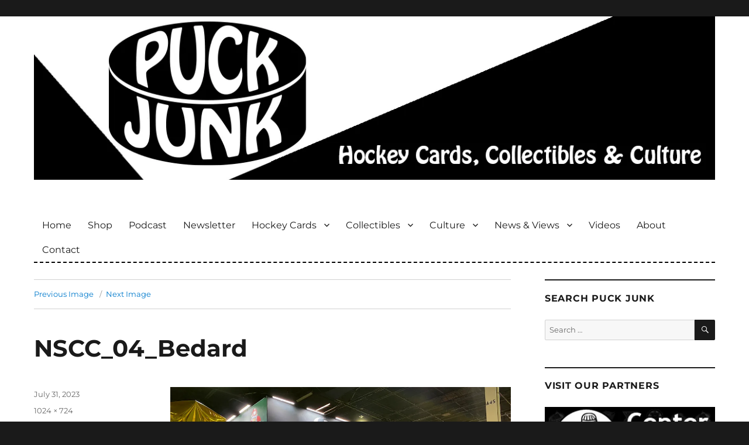

--- FILE ---
content_type: text/html; charset=UTF-8
request_url: https://puckjunk.com/2023/07/31/clementes-corner-5-things-we-learned-from-this-years-national-sports-collectors-convention/nscc_04_bedard/
body_size: 13136
content:
<!DOCTYPE html>
<html lang="en-US" class="no-js">
<head>

	<!-- code for various favorites icons -->
	<link rel="apple-touch-icon" sizes="180x180" href="/apple-touch-icon.png">
	<link rel="icon" type="image/png" sizes="32x32" href="/favicon-32x32.png">
	<link rel="icon" type="image/png" sizes="16x16" href="/favicon-16x16.png">
	<link rel="manifest" href="/site.webmanifest">
	<link rel="mask-icon" href="/safari-pinned-tab.svg" color="#5bbad5">
	<meta name="msapplication-TileColor" content="#006599">
	<meta name="theme-color" content="#ffffff">
	<!-- end of code for various favorites icons -->

	<meta charset="UTF-8">
	<meta name="viewport" content="width=device-width, initial-scale=1">
	
	<!-- Google Site Verification -->
	<meta name="google-site-verification" content="Y_SipoSn7BQI_UZAw6bz-HtebyluRJwJsXtH5sQZMAY" />
	
	<link rel="profile" href="https://gmpg.org/xfn/11">
		<script>(function(html){html.className = html.className.replace(/\bno-js\b/,'js')})(document.documentElement);</script>
<meta name='robots' content='index, follow, max-image-preview:large, max-snippet:-1, max-video-preview:-1' />

	<!-- This site is optimized with the Yoast SEO plugin v26.6 - https://yoast.com/wordpress/plugins/seo/ -->
	<title>NSCC_04_Bedard - Puck Junk</title>
	<link rel="canonical" href="https://puckjunk.com/2023/07/31/clementes-corner-5-things-we-learned-from-this-years-national-sports-collectors-convention/nscc_04_bedard/" />
	<meta property="og:locale" content="en_US" />
	<meta property="og:type" content="article" />
	<meta property="og:title" content="NSCC_04_Bedard - Puck Junk" />
	<meta property="og:url" content="https://puckjunk.com/2023/07/31/clementes-corner-5-things-we-learned-from-this-years-national-sports-collectors-convention/nscc_04_bedard/" />
	<meta property="og:site_name" content="Puck Junk" />
	<meta property="article:publisher" content="https://www.facebook.com/puckjunk" />
	<meta property="og:image" content="https://puckjunk.com/2023/07/31/clementes-corner-5-things-we-learned-from-this-years-national-sports-collectors-convention/nscc_04_bedard" />
	<meta property="og:image:width" content="1024" />
	<meta property="og:image:height" content="724" />
	<meta property="og:image:type" content="image/jpeg" />
	<meta name="twitter:card" content="summary_large_image" />
	<meta name="twitter:site" content="@puckjunk" />
	<script type="application/ld+json" class="yoast-schema-graph">{"@context":"https://schema.org","@graph":[{"@type":"WebPage","@id":"https://puckjunk.com/2023/07/31/clementes-corner-5-things-we-learned-from-this-years-national-sports-collectors-convention/nscc_04_bedard/","url":"https://puckjunk.com/2023/07/31/clementes-corner-5-things-we-learned-from-this-years-national-sports-collectors-convention/nscc_04_bedard/","name":"NSCC_04_Bedard - Puck Junk","isPartOf":{"@id":"https://puckjunk.com/#website"},"primaryImageOfPage":{"@id":"https://puckjunk.com/2023/07/31/clementes-corner-5-things-we-learned-from-this-years-national-sports-collectors-convention/nscc_04_bedard/#primaryimage"},"image":{"@id":"https://puckjunk.com/2023/07/31/clementes-corner-5-things-we-learned-from-this-years-national-sports-collectors-convention/nscc_04_bedard/#primaryimage"},"thumbnailUrl":"https://i0.wp.com/puckjunk.com/wp-content/uploads/2023/07/NSCC_04_Bedard.jpg?fit=1024%2C724&ssl=1","datePublished":"2023-07-31T16:23:25+00:00","breadcrumb":{"@id":"https://puckjunk.com/2023/07/31/clementes-corner-5-things-we-learned-from-this-years-national-sports-collectors-convention/nscc_04_bedard/#breadcrumb"},"inLanguage":"en-US","potentialAction":[{"@type":"ReadAction","target":["https://puckjunk.com/2023/07/31/clementes-corner-5-things-we-learned-from-this-years-national-sports-collectors-convention/nscc_04_bedard/"]}]},{"@type":"ImageObject","inLanguage":"en-US","@id":"https://puckjunk.com/2023/07/31/clementes-corner-5-things-we-learned-from-this-years-national-sports-collectors-convention/nscc_04_bedard/#primaryimage","url":"https://i0.wp.com/puckjunk.com/wp-content/uploads/2023/07/NSCC_04_Bedard.jpg?fit=1024%2C724&ssl=1","contentUrl":"https://i0.wp.com/puckjunk.com/wp-content/uploads/2023/07/NSCC_04_Bedard.jpg?fit=1024%2C724&ssl=1"},{"@type":"BreadcrumbList","@id":"https://puckjunk.com/2023/07/31/clementes-corner-5-things-we-learned-from-this-years-national-sports-collectors-convention/nscc_04_bedard/#breadcrumb","itemListElement":[{"@type":"ListItem","position":1,"name":"Home","item":"https://puckjunk.com/"},{"@type":"ListItem","position":2,"name":"Clemente’s Corner: 5 Things We Learned from This Year’s National Sports Collectors Convention","item":"https://puckjunk.com/2023/07/31/clementes-corner-5-things-we-learned-from-this-years-national-sports-collectors-convention/"},{"@type":"ListItem","position":3,"name":"NSCC_04_Bedard"}]},{"@type":"WebSite","@id":"https://puckjunk.com/#website","url":"https://puckjunk.com/","name":"Puck Junk","description":"Hockey cards, collectibles and culture","potentialAction":[{"@type":"SearchAction","target":{"@type":"EntryPoint","urlTemplate":"https://puckjunk.com/?s={search_term_string}"},"query-input":{"@type":"PropertyValueSpecification","valueRequired":true,"valueName":"search_term_string"}}],"inLanguage":"en-US"}]}</script>
	<!-- / Yoast SEO plugin. -->


<link rel='dns-prefetch' href='//secure.gravatar.com' />
<link rel='dns-prefetch' href='//stats.wp.com' />
<link rel='preconnect' href='//i0.wp.com' />
<link rel="alternate" type="application/rss+xml" title="Puck Junk &raquo; Feed" href="https://puckjunk.com/feed/" />
<link rel="alternate" type="application/rss+xml" title="Puck Junk &raquo; Comments Feed" href="https://puckjunk.com/comments/feed/" />
<link rel="alternate" type="application/rss+xml" title="Puck Junk &raquo; NSCC_04_Bedard Comments Feed" href="https://puckjunk.com/2023/07/31/clementes-corner-5-things-we-learned-from-this-years-national-sports-collectors-convention/nscc_04_bedard/feed/" />
<link rel="alternate" title="oEmbed (JSON)" type="application/json+oembed" href="https://puckjunk.com/wp-json/oembed/1.0/embed?url=https%3A%2F%2Fpuckjunk.com%2F2023%2F07%2F31%2Fclementes-corner-5-things-we-learned-from-this-years-national-sports-collectors-convention%2Fnscc_04_bedard%2F" />
<link rel="alternate" title="oEmbed (XML)" type="text/xml+oembed" href="https://puckjunk.com/wp-json/oembed/1.0/embed?url=https%3A%2F%2Fpuckjunk.com%2F2023%2F07%2F31%2Fclementes-corner-5-things-we-learned-from-this-years-national-sports-collectors-convention%2Fnscc_04_bedard%2F&#038;format=xml" />
<style id='wp-img-auto-sizes-contain-inline-css'>
img:is([sizes=auto i],[sizes^="auto," i]){contain-intrinsic-size:3000px 1500px}
/*# sourceURL=wp-img-auto-sizes-contain-inline-css */
</style>
<link rel='stylesheet' id='twentysixteen-jetpack-css' href='https://puckjunk.com/wp-content/plugins/jetpack/modules/theme-tools/compat/twentysixteen.css?ver=15.3.1' media='all' />
<style id='wp-emoji-styles-inline-css'>

	img.wp-smiley, img.emoji {
		display: inline !important;
		border: none !important;
		box-shadow: none !important;
		height: 1em !important;
		width: 1em !important;
		margin: 0 0.07em !important;
		vertical-align: -0.1em !important;
		background: none !important;
		padding: 0 !important;
	}
/*# sourceURL=wp-emoji-styles-inline-css */
</style>
<style id='wp-block-library-inline-css'>
:root{--wp-block-synced-color:#7a00df;--wp-block-synced-color--rgb:122,0,223;--wp-bound-block-color:var(--wp-block-synced-color);--wp-editor-canvas-background:#ddd;--wp-admin-theme-color:#007cba;--wp-admin-theme-color--rgb:0,124,186;--wp-admin-theme-color-darker-10:#006ba1;--wp-admin-theme-color-darker-10--rgb:0,107,160.5;--wp-admin-theme-color-darker-20:#005a87;--wp-admin-theme-color-darker-20--rgb:0,90,135;--wp-admin-border-width-focus:2px}@media (min-resolution:192dpi){:root{--wp-admin-border-width-focus:1.5px}}.wp-element-button{cursor:pointer}:root .has-very-light-gray-background-color{background-color:#eee}:root .has-very-dark-gray-background-color{background-color:#313131}:root .has-very-light-gray-color{color:#eee}:root .has-very-dark-gray-color{color:#313131}:root .has-vivid-green-cyan-to-vivid-cyan-blue-gradient-background{background:linear-gradient(135deg,#00d084,#0693e3)}:root .has-purple-crush-gradient-background{background:linear-gradient(135deg,#34e2e4,#4721fb 50%,#ab1dfe)}:root .has-hazy-dawn-gradient-background{background:linear-gradient(135deg,#faaca8,#dad0ec)}:root .has-subdued-olive-gradient-background{background:linear-gradient(135deg,#fafae1,#67a671)}:root .has-atomic-cream-gradient-background{background:linear-gradient(135deg,#fdd79a,#004a59)}:root .has-nightshade-gradient-background{background:linear-gradient(135deg,#330968,#31cdcf)}:root .has-midnight-gradient-background{background:linear-gradient(135deg,#020381,#2874fc)}:root{--wp--preset--font-size--normal:16px;--wp--preset--font-size--huge:42px}.has-regular-font-size{font-size:1em}.has-larger-font-size{font-size:2.625em}.has-normal-font-size{font-size:var(--wp--preset--font-size--normal)}.has-huge-font-size{font-size:var(--wp--preset--font-size--huge)}.has-text-align-center{text-align:center}.has-text-align-left{text-align:left}.has-text-align-right{text-align:right}.has-fit-text{white-space:nowrap!important}#end-resizable-editor-section{display:none}.aligncenter{clear:both}.items-justified-left{justify-content:flex-start}.items-justified-center{justify-content:center}.items-justified-right{justify-content:flex-end}.items-justified-space-between{justify-content:space-between}.screen-reader-text{border:0;clip-path:inset(50%);height:1px;margin:-1px;overflow:hidden;padding:0;position:absolute;width:1px;word-wrap:normal!important}.screen-reader-text:focus{background-color:#ddd;clip-path:none;color:#444;display:block;font-size:1em;height:auto;left:5px;line-height:normal;padding:15px 23px 14px;text-decoration:none;top:5px;width:auto;z-index:100000}html :where(.has-border-color){border-style:solid}html :where([style*=border-top-color]){border-top-style:solid}html :where([style*=border-right-color]){border-right-style:solid}html :where([style*=border-bottom-color]){border-bottom-style:solid}html :where([style*=border-left-color]){border-left-style:solid}html :where([style*=border-width]){border-style:solid}html :where([style*=border-top-width]){border-top-style:solid}html :where([style*=border-right-width]){border-right-style:solid}html :where([style*=border-bottom-width]){border-bottom-style:solid}html :where([style*=border-left-width]){border-left-style:solid}html :where(img[class*=wp-image-]){height:auto;max-width:100%}:where(figure){margin:0 0 1em}html :where(.is-position-sticky){--wp-admin--admin-bar--position-offset:var(--wp-admin--admin-bar--height,0px)}@media screen and (max-width:600px){html :where(.is-position-sticky){--wp-admin--admin-bar--position-offset:0px}}

/*# sourceURL=wp-block-library-inline-css */
</style><style id='global-styles-inline-css'>
:root{--wp--preset--aspect-ratio--square: 1;--wp--preset--aspect-ratio--4-3: 4/3;--wp--preset--aspect-ratio--3-4: 3/4;--wp--preset--aspect-ratio--3-2: 3/2;--wp--preset--aspect-ratio--2-3: 2/3;--wp--preset--aspect-ratio--16-9: 16/9;--wp--preset--aspect-ratio--9-16: 9/16;--wp--preset--color--black: #000000;--wp--preset--color--cyan-bluish-gray: #abb8c3;--wp--preset--color--white: #fff;--wp--preset--color--pale-pink: #f78da7;--wp--preset--color--vivid-red: #cf2e2e;--wp--preset--color--luminous-vivid-orange: #ff6900;--wp--preset--color--luminous-vivid-amber: #fcb900;--wp--preset--color--light-green-cyan: #7bdcb5;--wp--preset--color--vivid-green-cyan: #00d084;--wp--preset--color--pale-cyan-blue: #8ed1fc;--wp--preset--color--vivid-cyan-blue: #0693e3;--wp--preset--color--vivid-purple: #9b51e0;--wp--preset--color--dark-gray: #1a1a1a;--wp--preset--color--medium-gray: #686868;--wp--preset--color--light-gray: #e5e5e5;--wp--preset--color--blue-gray: #4d545c;--wp--preset--color--bright-blue: #007acc;--wp--preset--color--light-blue: #9adffd;--wp--preset--color--dark-brown: #402b30;--wp--preset--color--medium-brown: #774e24;--wp--preset--color--dark-red: #640c1f;--wp--preset--color--bright-red: #ff675f;--wp--preset--color--yellow: #ffef8e;--wp--preset--gradient--vivid-cyan-blue-to-vivid-purple: linear-gradient(135deg,rgb(6,147,227) 0%,rgb(155,81,224) 100%);--wp--preset--gradient--light-green-cyan-to-vivid-green-cyan: linear-gradient(135deg,rgb(122,220,180) 0%,rgb(0,208,130) 100%);--wp--preset--gradient--luminous-vivid-amber-to-luminous-vivid-orange: linear-gradient(135deg,rgb(252,185,0) 0%,rgb(255,105,0) 100%);--wp--preset--gradient--luminous-vivid-orange-to-vivid-red: linear-gradient(135deg,rgb(255,105,0) 0%,rgb(207,46,46) 100%);--wp--preset--gradient--very-light-gray-to-cyan-bluish-gray: linear-gradient(135deg,rgb(238,238,238) 0%,rgb(169,184,195) 100%);--wp--preset--gradient--cool-to-warm-spectrum: linear-gradient(135deg,rgb(74,234,220) 0%,rgb(151,120,209) 20%,rgb(207,42,186) 40%,rgb(238,44,130) 60%,rgb(251,105,98) 80%,rgb(254,248,76) 100%);--wp--preset--gradient--blush-light-purple: linear-gradient(135deg,rgb(255,206,236) 0%,rgb(152,150,240) 100%);--wp--preset--gradient--blush-bordeaux: linear-gradient(135deg,rgb(254,205,165) 0%,rgb(254,45,45) 50%,rgb(107,0,62) 100%);--wp--preset--gradient--luminous-dusk: linear-gradient(135deg,rgb(255,203,112) 0%,rgb(199,81,192) 50%,rgb(65,88,208) 100%);--wp--preset--gradient--pale-ocean: linear-gradient(135deg,rgb(255,245,203) 0%,rgb(182,227,212) 50%,rgb(51,167,181) 100%);--wp--preset--gradient--electric-grass: linear-gradient(135deg,rgb(202,248,128) 0%,rgb(113,206,126) 100%);--wp--preset--gradient--midnight: linear-gradient(135deg,rgb(2,3,129) 0%,rgb(40,116,252) 100%);--wp--preset--font-size--small: 13px;--wp--preset--font-size--medium: 20px;--wp--preset--font-size--large: 36px;--wp--preset--font-size--x-large: 42px;--wp--preset--spacing--20: 0.44rem;--wp--preset--spacing--30: 0.67rem;--wp--preset--spacing--40: 1rem;--wp--preset--spacing--50: 1.5rem;--wp--preset--spacing--60: 2.25rem;--wp--preset--spacing--70: 3.38rem;--wp--preset--spacing--80: 5.06rem;--wp--preset--shadow--natural: 6px 6px 9px rgba(0, 0, 0, 0.2);--wp--preset--shadow--deep: 12px 12px 50px rgba(0, 0, 0, 0.4);--wp--preset--shadow--sharp: 6px 6px 0px rgba(0, 0, 0, 0.2);--wp--preset--shadow--outlined: 6px 6px 0px -3px rgb(255, 255, 255), 6px 6px rgb(0, 0, 0);--wp--preset--shadow--crisp: 6px 6px 0px rgb(0, 0, 0);}:where(.is-layout-flex){gap: 0.5em;}:where(.is-layout-grid){gap: 0.5em;}body .is-layout-flex{display: flex;}.is-layout-flex{flex-wrap: wrap;align-items: center;}.is-layout-flex > :is(*, div){margin: 0;}body .is-layout-grid{display: grid;}.is-layout-grid > :is(*, div){margin: 0;}:where(.wp-block-columns.is-layout-flex){gap: 2em;}:where(.wp-block-columns.is-layout-grid){gap: 2em;}:where(.wp-block-post-template.is-layout-flex){gap: 1.25em;}:where(.wp-block-post-template.is-layout-grid){gap: 1.25em;}.has-black-color{color: var(--wp--preset--color--black) !important;}.has-cyan-bluish-gray-color{color: var(--wp--preset--color--cyan-bluish-gray) !important;}.has-white-color{color: var(--wp--preset--color--white) !important;}.has-pale-pink-color{color: var(--wp--preset--color--pale-pink) !important;}.has-vivid-red-color{color: var(--wp--preset--color--vivid-red) !important;}.has-luminous-vivid-orange-color{color: var(--wp--preset--color--luminous-vivid-orange) !important;}.has-luminous-vivid-amber-color{color: var(--wp--preset--color--luminous-vivid-amber) !important;}.has-light-green-cyan-color{color: var(--wp--preset--color--light-green-cyan) !important;}.has-vivid-green-cyan-color{color: var(--wp--preset--color--vivid-green-cyan) !important;}.has-pale-cyan-blue-color{color: var(--wp--preset--color--pale-cyan-blue) !important;}.has-vivid-cyan-blue-color{color: var(--wp--preset--color--vivid-cyan-blue) !important;}.has-vivid-purple-color{color: var(--wp--preset--color--vivid-purple) !important;}.has-black-background-color{background-color: var(--wp--preset--color--black) !important;}.has-cyan-bluish-gray-background-color{background-color: var(--wp--preset--color--cyan-bluish-gray) !important;}.has-white-background-color{background-color: var(--wp--preset--color--white) !important;}.has-pale-pink-background-color{background-color: var(--wp--preset--color--pale-pink) !important;}.has-vivid-red-background-color{background-color: var(--wp--preset--color--vivid-red) !important;}.has-luminous-vivid-orange-background-color{background-color: var(--wp--preset--color--luminous-vivid-orange) !important;}.has-luminous-vivid-amber-background-color{background-color: var(--wp--preset--color--luminous-vivid-amber) !important;}.has-light-green-cyan-background-color{background-color: var(--wp--preset--color--light-green-cyan) !important;}.has-vivid-green-cyan-background-color{background-color: var(--wp--preset--color--vivid-green-cyan) !important;}.has-pale-cyan-blue-background-color{background-color: var(--wp--preset--color--pale-cyan-blue) !important;}.has-vivid-cyan-blue-background-color{background-color: var(--wp--preset--color--vivid-cyan-blue) !important;}.has-vivid-purple-background-color{background-color: var(--wp--preset--color--vivid-purple) !important;}.has-black-border-color{border-color: var(--wp--preset--color--black) !important;}.has-cyan-bluish-gray-border-color{border-color: var(--wp--preset--color--cyan-bluish-gray) !important;}.has-white-border-color{border-color: var(--wp--preset--color--white) !important;}.has-pale-pink-border-color{border-color: var(--wp--preset--color--pale-pink) !important;}.has-vivid-red-border-color{border-color: var(--wp--preset--color--vivid-red) !important;}.has-luminous-vivid-orange-border-color{border-color: var(--wp--preset--color--luminous-vivid-orange) !important;}.has-luminous-vivid-amber-border-color{border-color: var(--wp--preset--color--luminous-vivid-amber) !important;}.has-light-green-cyan-border-color{border-color: var(--wp--preset--color--light-green-cyan) !important;}.has-vivid-green-cyan-border-color{border-color: var(--wp--preset--color--vivid-green-cyan) !important;}.has-pale-cyan-blue-border-color{border-color: var(--wp--preset--color--pale-cyan-blue) !important;}.has-vivid-cyan-blue-border-color{border-color: var(--wp--preset--color--vivid-cyan-blue) !important;}.has-vivid-purple-border-color{border-color: var(--wp--preset--color--vivid-purple) !important;}.has-vivid-cyan-blue-to-vivid-purple-gradient-background{background: var(--wp--preset--gradient--vivid-cyan-blue-to-vivid-purple) !important;}.has-light-green-cyan-to-vivid-green-cyan-gradient-background{background: var(--wp--preset--gradient--light-green-cyan-to-vivid-green-cyan) !important;}.has-luminous-vivid-amber-to-luminous-vivid-orange-gradient-background{background: var(--wp--preset--gradient--luminous-vivid-amber-to-luminous-vivid-orange) !important;}.has-luminous-vivid-orange-to-vivid-red-gradient-background{background: var(--wp--preset--gradient--luminous-vivid-orange-to-vivid-red) !important;}.has-very-light-gray-to-cyan-bluish-gray-gradient-background{background: var(--wp--preset--gradient--very-light-gray-to-cyan-bluish-gray) !important;}.has-cool-to-warm-spectrum-gradient-background{background: var(--wp--preset--gradient--cool-to-warm-spectrum) !important;}.has-blush-light-purple-gradient-background{background: var(--wp--preset--gradient--blush-light-purple) !important;}.has-blush-bordeaux-gradient-background{background: var(--wp--preset--gradient--blush-bordeaux) !important;}.has-luminous-dusk-gradient-background{background: var(--wp--preset--gradient--luminous-dusk) !important;}.has-pale-ocean-gradient-background{background: var(--wp--preset--gradient--pale-ocean) !important;}.has-electric-grass-gradient-background{background: var(--wp--preset--gradient--electric-grass) !important;}.has-midnight-gradient-background{background: var(--wp--preset--gradient--midnight) !important;}.has-small-font-size{font-size: var(--wp--preset--font-size--small) !important;}.has-medium-font-size{font-size: var(--wp--preset--font-size--medium) !important;}.has-large-font-size{font-size: var(--wp--preset--font-size--large) !important;}.has-x-large-font-size{font-size: var(--wp--preset--font-size--x-large) !important;}
/*# sourceURL=global-styles-inline-css */
</style>

<style id='classic-theme-styles-inline-css'>
/*! This file is auto-generated */
.wp-block-button__link{color:#fff;background-color:#32373c;border-radius:9999px;box-shadow:none;text-decoration:none;padding:calc(.667em + 2px) calc(1.333em + 2px);font-size:1.125em}.wp-block-file__button{background:#32373c;color:#fff;text-decoration:none}
/*# sourceURL=/wp-includes/css/classic-themes.min.css */
</style>
<link rel='stylesheet' id='crp-style-rounded-thumbs-css' href='https://puckjunk.com/wp-content/plugins/contextual-related-posts/css/rounded-thumbs.min.css?ver=4.1.0' media='all' />
<style id='crp-style-rounded-thumbs-inline-css'>

			.crp_related.crp-rounded-thumbs a {
				width: 150px;
                height: 150px;
				text-decoration: none;
			}
			.crp_related.crp-rounded-thumbs img {
				max-width: 150px;
				margin: auto;
			}
			.crp_related.crp-rounded-thumbs .crp_title {
				width: 100%;
			}
			
/*# sourceURL=crp-style-rounded-thumbs-inline-css */
</style>
<style id='crp-custom-style-inline-css'>
.crp_related a:link {
	color: white;
}

.crp_related a:visited {
	color: white;
}

.crp_related a:hover {
	color: #2da7f8;
}

.crp_related a:active {
	color: white;
}

/* border around thumbnail */
.crp_related li:hover {
	background: #eee;
	border-color: #bbb;
}
/*# sourceURL=crp-custom-style-inline-css */
</style>
<link rel='stylesheet' id='parent-style-css' href='https://puckjunk.com/wp-content/themes/twentysixteen/style.css?ver=6.9' media='all' />
<link rel='stylesheet' id='twentysixteen-fonts-css' href='https://puckjunk.com/wp-content/themes/twentysixteen/fonts/merriweather-plus-montserrat-plus-inconsolata.css?ver=20230328' media='all' />
<link rel='stylesheet' id='genericons-css' href='https://puckjunk.com/wp-content/plugins/jetpack/_inc/genericons/genericons/genericons.css?ver=3.1' media='all' />
<link rel='stylesheet' id='twentysixteen-style-css' href='https://puckjunk.com/wp-content/themes/twentysixteen-child/style.css?ver=20250715' media='all' />
<link rel='stylesheet' id='twentysixteen-block-style-css' href='https://puckjunk.com/wp-content/themes/twentysixteen/css/blocks.css?ver=20240817' media='all' />
<link rel='stylesheet' id='jetpack-subscriptions-css' href='https://puckjunk.com/wp-content/plugins/jetpack/_inc/build/subscriptions/subscriptions.min.css?ver=15.3.1' media='all' />
<script src="https://puckjunk.com/wp-includes/js/jquery/jquery.min.js?ver=3.7.1" id="jquery-core-js"></script>
<script src="https://puckjunk.com/wp-includes/js/jquery/jquery-migrate.min.js?ver=3.4.1" id="jquery-migrate-js"></script>
<script src="https://puckjunk.com/wp-content/themes/twentysixteen/js/keyboard-image-navigation.js?ver=20170530" id="twentysixteen-keyboard-image-navigation-js"></script>
<script id="twentysixteen-script-js-extra">
var screenReaderText = {"expand":"expand child menu","collapse":"collapse child menu"};
//# sourceURL=twentysixteen-script-js-extra
</script>
<script src="https://puckjunk.com/wp-content/themes/twentysixteen/js/functions.js?ver=20230629" id="twentysixteen-script-js" defer data-wp-strategy="defer"></script>
<link rel="https://api.w.org/" href="https://puckjunk.com/wp-json/" /><link rel="alternate" title="JSON" type="application/json" href="https://puckjunk.com/wp-json/wp/v2/media/38897" /><link rel="EditURI" type="application/rsd+xml" title="RSD" href="https://puckjunk.com/xmlrpc.php?rsd" />
<meta name="generator" content="WordPress 6.9" />
<link rel='shortlink' href='https://wp.me/a2szei-a7n' />
	<style>img#wpstats{display:none}</style>
				<style type="text/css" id="twentysixteen-header-css">
		.site-branding {
			margin: 0 auto 0 0;
		}

		.site-branding .site-title,
		.site-description {
			clip-path: inset(50%);
			position: absolute;
		}
		</style>
				<style id="wp-custom-css">
			.gray-border {border: 2px solid #999999;}		</style>
			<!-- end of Google Site Verification -->
	
	<!-- Mailchimp Popup form -->
	<script id="mcjs">!function(c,h,i,m,p){m=c.createElement(h),p=c.getElementsByTagName(h)[0],m.async=1,m.src=i,p.parentNode.insertBefore(m,p)}(document,"script","https://chimpstatic.com/mcjs-connected/js/users/f2d16481b161d55d347bff637/d88d0eea2c7ebe79fb2808527.js");</script>
	<!-- end of Mailchimp Popup form -->
	
	
</head>

<body data-rsssl=1 class="attachment wp-singular attachment-template-default single single-attachment postid-38897 attachmentid-38897 attachment-jpeg wp-embed-responsive wp-theme-twentysixteen wp-child-theme-twentysixteen-child group-blog">
<div id="page" class="site">
	<div class="site-inner">
		<a class="skip-link screen-reader-text" href="#content">Skip to content</a>

		<header id="masthead" class="site-header" role="banner">
		
		
		
											<div class="header-image">
					<a href="https://puckjunk.com/" rel="home">
						<img src="https://puckjunk.com/wp-content/uploads/2022/07/2022_banner_1200_by_288.jpg" srcset="https://i0.wp.com/puckjunk.com/wp-content/uploads/2022/07/2022_banner_1200_by_288.jpg?w=1200&amp;ssl=1 1200w, https://i0.wp.com/puckjunk.com/wp-content/uploads/2022/07/2022_banner_1200_by_288.jpg?resize=300%2C72&amp;ssl=1 300w, https://i0.wp.com/puckjunk.com/wp-content/uploads/2022/07/2022_banner_1200_by_288.jpg?resize=1024%2C246&amp;ssl=1 1024w, https://i0.wp.com/puckjunk.com/wp-content/uploads/2022/07/2022_banner_1200_by_288.jpg?resize=150%2C36&amp;ssl=1 150w, https://i0.wp.com/puckjunk.com/wp-content/uploads/2022/07/2022_banner_1200_by_288.jpg?resize=768%2C184&amp;ssl=1 768w" sizes="(max-width: 709px) 85vw, (max-width: 909px) 81vw, (max-width: 1362px) 88vw, 1200px" width="1200" height="288" alt="Puck Junk">
					</a>
				</div>
					
		
		
		
		
		
		
			<div class="site-header-main">
				<div class="site-branding">
											<p class="site-title"><a href="https://puckjunk.com/" rel="home">Puck Junk</a></p>
											<p class="site-description">Hockey cards, collectibles and culture</p>
									</div><!-- .site-branding -->

									<button id="menu-toggle" class="menu-toggle">Menu</button>

					<div id="site-header-menu" class="site-header-menu">
													<nav id="site-navigation" class="main-navigation" role="navigation" aria-label="Primary Menu">
								<div class="menu-main-navigation-container"><ul id="menu-main-navigation" class="primary-menu"><li id="menu-item-723" class="menu-item menu-item-type-custom menu-item-object-custom menu-item-home menu-item-723"><a href="//puckjunk.com/">Home</a></li>
<li id="menu-item-38781" class="menu-item menu-item-type-post_type menu-item-object-page menu-item-38781"><a href="https://puckjunk.com/shop/">Shop</a></li>
<li id="menu-item-36250" class="menu-item menu-item-type-taxonomy menu-item-object-category menu-item-36250"><a href="https://puckjunk.com/category/puck-junk-podcast/" title="Puck Junk Podcast">Podcast</a></li>
<li id="menu-item-38886" class="menu-item menu-item-type-post_type menu-item-object-page menu-item-38886"><a href="https://puckjunk.com/newsletter/">Newsletter</a></li>
<li id="menu-item-735" class="menu-item menu-item-type-taxonomy menu-item-object-category menu-item-has-children menu-item-735"><a href="https://puckjunk.com/category/hockey-cards/">Hockey Cards</a>
<ul class="sub-menu">
	<li id="menu-item-736" class="menu-item menu-item-type-taxonomy menu-item-object-category menu-item-736"><a href="https://puckjunk.com/category/hockey-cards/box-pack-breaks/">Box / Pack Breaks</a></li>
	<li id="menu-item-737" class="menu-item menu-item-type-taxonomy menu-item-object-category menu-item-737"><a href="https://puckjunk.com/category/hockey-cards/card-of-the-week/">Card of the Week</a></li>
	<li id="menu-item-738" class="menu-item menu-item-type-taxonomy menu-item-object-category menu-item-738"><a href="https://puckjunk.com/category/hockey-cards/career-in-cards/">Career In Cards</a></li>
	<li id="menu-item-740" class="menu-item menu-item-type-taxonomy menu-item-object-category menu-item-has-children menu-item-740"><a href="https://puckjunk.com/category/hockey-cards/set-reviews/">Set Reviews >></a>
	<ul class="sub-menu">
		<li id="menu-item-742" class="menu-item menu-item-type-taxonomy menu-item-object-category menu-item-742"><a href="https://puckjunk.com/category/hockey-cards/set-reviews/large-sets/">Large Sets</a></li>
		<li id="menu-item-744" class="menu-item menu-item-type-taxonomy menu-item-object-category menu-item-744"><a href="https://puckjunk.com/category/hockey-cards/set-reviews/small-sets/">Small Sets</a></li>
		<li id="menu-item-741" class="menu-item menu-item-type-taxonomy menu-item-object-category menu-item-741"><a href="https://puckjunk.com/category/hockey-cards/set-reviews/insert-sets/">Insert Sets</a></li>
		<li id="menu-item-745" class="menu-item menu-item-type-taxonomy menu-item-object-category menu-item-745"><a href="https://puckjunk.com/category/hockey-cards/set-reviews/team-sets/">Team Sets</a></li>
		<li id="menu-item-743" class="menu-item menu-item-type-taxonomy menu-item-object-category menu-item-743"><a href="https://puckjunk.com/category/hockey-cards/set-reviews/oddball-sets/">Oddball Sets</a></li>
	</ul>
</li>
	<li id="menu-item-739" class="menu-item menu-item-type-taxonomy menu-item-object-category menu-item-has-children menu-item-739"><a href="https://puckjunk.com/category/hockey-cards/promos-and-prototypes/">Promos &#038; Prototypes >></a>
	<ul class="sub-menu">
		<li id="menu-item-14555" class="menu-item menu-item-type-taxonomy menu-item-object-category menu-item-14555"><a href="https://puckjunk.com/category/hockey-cards/promos-and-prototypes/promo-proto-cards/">Promo &amp; Proto Cards</a></li>
		<li id="menu-item-20666" class="menu-item menu-item-type-taxonomy menu-item-object-category menu-item-20666"><a href="https://puckjunk.com/category/hockey-cards/promos-and-prototypes/mail-away-items/">Mail-Away Items</a></li>
		<li id="menu-item-14556" class="menu-item menu-item-type-taxonomy menu-item-object-category menu-item-14556"><a href="https://puckjunk.com/category/hockey-cards/promos-and-prototypes/sell-sheets/">Sell Sheets</a></li>
	</ul>
</li>
	<li id="menu-item-4099" class="menu-item menu-item-type-taxonomy menu-item-object-category menu-item-4099"><a href="https://puckjunk.com/category/hockey-cards/the-lost-cards/">The Lost Cards</a></li>
	<li id="menu-item-20927" class="menu-item menu-item-type-taxonomy menu-item-object-category menu-item-20927"><a href="https://puckjunk.com/category/hockey-cards/errors-variants/">Errors &amp; Variants</a></li>
	<li id="menu-item-7447" class="menu-item menu-item-type-taxonomy menu-item-object-category menu-item-7447"><a href="https://puckjunk.com/category/hockey-cards/custom-cards/">Custom Cards</a></li>
	<li id="menu-item-1547" class="menu-item menu-item-type-taxonomy menu-item-object-category menu-item-has-children menu-item-1547"><a href="https://puckjunk.com/category/news-and-views/my-collection-quest/">My Collection Quest</a>
	<ul class="sub-menu">
		<li id="menu-item-1548" class="menu-item menu-item-type-taxonomy menu-item-object-category menu-item-1548"><a href="https://puckjunk.com/category/news-and-views/my-collection-quest/1957-58-topps/">1957-58 Topps</a></li>
		<li id="menu-item-1549" class="menu-item menu-item-type-taxonomy menu-item-object-category menu-item-1549"><a href="https://puckjunk.com/category/news-and-views/my-collection-quest/1963-64-parkhurst/">1963-64 Parkhurst</a></li>
	</ul>
</li>
</ul>
</li>
<li id="menu-item-725" class="menu-item menu-item-type-taxonomy menu-item-object-category menu-item-has-children menu-item-725"><a href="https://puckjunk.com/category/collectibles/">Collectibles</a>
<ul class="sub-menu">
	<li id="menu-item-726" class="menu-item menu-item-type-taxonomy menu-item-object-category menu-item-726"><a href="https://puckjunk.com/category/collectibles/comic-books/">Comic Books</a></li>
	<li id="menu-item-727" class="menu-item menu-item-type-taxonomy menu-item-object-category menu-item-727"><a href="https://puckjunk.com/category/collectibles/holiday-items/">Holiday Items</a></li>
	<li id="menu-item-728" class="menu-item menu-item-type-taxonomy menu-item-object-category menu-item-728"><a href="https://puckjunk.com/category/collectibles/magazines/">Magazines</a></li>
	<li id="menu-item-732" class="menu-item menu-item-type-taxonomy menu-item-object-category menu-item-732"><a href="https://puckjunk.com/category/collectibles/pucks/">Pucks</a></li>
	<li id="menu-item-733" class="menu-item menu-item-type-taxonomy menu-item-object-category menu-item-733"><a href="https://puckjunk.com/category/collectibles/ticket-stubs/">Ticket Stubs</a></li>
	<li id="menu-item-6299" class="menu-item menu-item-type-taxonomy menu-item-object-category menu-item-6299"><a href="https://puckjunk.com/category/collectibles/toys/">Toys</a></li>
	<li id="menu-item-729" class="menu-item menu-item-type-taxonomy menu-item-object-category menu-item-729"><a href="https://puckjunk.com/category/collectibles/misc-junk/">Misc. Junk</a></li>
</ul>
</li>
<li id="menu-item-16517" class="menu-item menu-item-type-taxonomy menu-item-object-category menu-item-has-children menu-item-16517"><a href="https://puckjunk.com/category/culture/">Culture</a>
<ul class="sub-menu">
	<li id="menu-item-30971" class="menu-item menu-item-type-taxonomy menu-item-object-category menu-item-30971"><a href="https://puckjunk.com/category/culture/beer-league/">Beer League</a></li>
	<li id="menu-item-13277" class="menu-item menu-item-type-taxonomy menu-item-object-category menu-item-13277"><a href="https://puckjunk.com/category/culture/books/">Books</a></li>
	<li id="menu-item-23530" class="menu-item menu-item-type-taxonomy menu-item-object-category menu-item-23530"><a href="https://puckjunk.com/category/culture/games/">Games</a></li>
	<li id="menu-item-24826" class="menu-item menu-item-type-taxonomy menu-item-object-category menu-item-24826"><a href="https://puckjunk.com/category/culture/internet-culture/">Internet Culture</a></li>
	<li id="menu-item-18933" class="menu-item menu-item-type-taxonomy menu-item-object-category menu-item-18933"><a href="https://puckjunk.com/category/culture/jerseys/">Jerseys</a></li>
	<li id="menu-item-730" class="menu-item menu-item-type-taxonomy menu-item-object-category menu-item-730"><a href="https://puckjunk.com/category/culture/movies-tv/">Movies &amp; TV</a></li>
	<li id="menu-item-25001" class="menu-item menu-item-type-taxonomy menu-item-object-category menu-item-25001"><a href="https://puckjunk.com/category/culture/music/">Music &#038; Recordings</a></li>
	<li id="menu-item-731" class="menu-item menu-item-type-taxonomy menu-item-object-category menu-item-731"><a href="https://puckjunk.com/category/culture/photos/">Photos</a></li>
	<li id="menu-item-734" class="menu-item menu-item-type-taxonomy menu-item-object-category menu-item-734"><a href="https://puckjunk.com/category/culture/video-games/">Video Games</a></li>
</ul>
</li>
<li id="menu-item-746" class="menu-item menu-item-type-taxonomy menu-item-object-category menu-item-has-children menu-item-746"><a href="https://puckjunk.com/category/news-and-views/">News &amp; Views</a>
<ul class="sub-menu">
	<li id="menu-item-37064" class="menu-item menu-item-type-taxonomy menu-item-object-category menu-item-37064"><a href="https://puckjunk.com/category/news-and-views/clementes-corner/">Clemente&#8217;s Corner</a></li>
	<li id="menu-item-40046" class="menu-item menu-item-type-taxonomy menu-item-object-category menu-item-40046"><a href="https://puckjunk.com/category/news-and-views/tims-take/">Tim&#8217;s Take</a></li>
	<li id="menu-item-1550" class="menu-item menu-item-type-taxonomy menu-item-object-category menu-item-1550"><a href="https://puckjunk.com/category/news-and-views/news/">News</a></li>
	<li id="menu-item-13143" class="menu-item menu-item-type-taxonomy menu-item-object-category menu-item-13143"><a href="https://puckjunk.com/category/news-and-views/interviews/">Interviews</a></li>
	<li id="menu-item-1551" class="menu-item menu-item-type-taxonomy menu-item-object-category menu-item-1551"><a href="https://puckjunk.com/category/news-and-views/opinions/">Opinions</a></li>
	<li id="menu-item-15233" class="menu-item menu-item-type-taxonomy menu-item-object-category menu-item-15233"><a href="https://puckjunk.com/category/news-and-views/interactive-media/">Interactive Media</a></li>
	<li id="menu-item-1546" class="menu-item menu-item-type-taxonomy menu-item-object-category menu-item-1546"><a href="https://puckjunk.com/category/news-and-views/funny-stuff/">Funny Stuff</a></li>
	<li id="menu-item-36474" class="menu-item menu-item-type-taxonomy menu-item-object-category menu-item-36474"><a href="https://puckjunk.com/category/news-and-views/snap-shots/">Snap Shots</a></li>
</ul>
</li>
<li id="menu-item-804" class="menu-item menu-item-type-taxonomy menu-item-object-category menu-item-804"><a href="https://puckjunk.com/category/videos/">Videos</a></li>
<li id="menu-item-753" class="menu-item menu-item-type-post_type menu-item-object-page menu-item-753"><a href="https://puckjunk.com/about/">About</a></li>
<li id="menu-item-754" class="menu-item menu-item-type-post_type menu-item-object-page menu-item-754"><a href="https://puckjunk.com/contact/">Contact</a></li>
</ul></div>							</nav><!-- .main-navigation -->
						
											</div><!-- .site-header-menu -->
							</div><!-- .site-header-main -->

		</header><!-- .site-header -->

		<div id="content" class="site-content">

	<div id="primary" class="content-area">
		<main id="main" class="site-main">

			
			<article id="post-38897" class="post-38897 attachment type-attachment status-inherit hentry">

				<nav id="image-navigation" class="navigation image-navigation">
					<div class="nav-links">
						<div class="nav-previous"><a href='https://puckjunk.com/2023/07/31/clementes-corner-5-things-we-learned-from-this-years-national-sports-collectors-convention/nscc_03_sealed_wax/'>Previous Image</a></div>
						<div class="nav-next"><a href='https://puckjunk.com/2023/07/31/clementes-corner-5-things-we-learned-from-this-years-national-sports-collectors-convention/nscc_05_kareen/'>Next Image</a></div>
					</div><!-- .nav-links -->
				</nav><!-- .image-navigation -->

				<header class="entry-header">
					<h1 class="entry-title">NSCC_04_Bedard</h1>				</header><!-- .entry-header -->

				<div class="entry-content">

					<div class="entry-attachment">
						<img width="840" height="594" src="https://i0.wp.com/puckjunk.com/wp-content/uploads/2023/07/NSCC_04_Bedard.jpg?fit=840%2C594&amp;ssl=1" class="attachment-large size-large" alt="" decoding="async" fetchpriority="high" srcset="https://i0.wp.com/puckjunk.com/wp-content/uploads/2023/07/NSCC_04_Bedard.jpg?w=1024&amp;ssl=1 1024w, https://i0.wp.com/puckjunk.com/wp-content/uploads/2023/07/NSCC_04_Bedard.jpg?resize=300%2C212&amp;ssl=1 300w, https://i0.wp.com/puckjunk.com/wp-content/uploads/2023/07/NSCC_04_Bedard.jpg?resize=150%2C106&amp;ssl=1 150w, https://i0.wp.com/puckjunk.com/wp-content/uploads/2023/07/NSCC_04_Bedard.jpg?resize=768%2C543&amp;ssl=1 768w" sizes="(max-width: 709px) 85vw, (max-width: 909px) 67vw, (max-width: 1362px) 62vw, 840px" />
						
						</div><!-- .entry-attachment -->

						<div class="crp_related     crp-rounded-thumbs"><h3>Related Posts:</h3><ul><li><a href="https://puckjunk.com/2025/07/22/making-lemonade-from-lemons/"     class="crp_link post-41777"><figure><img decoding="async"  style="max-width:150px;max-height:150px;"  src="https://i0.wp.com/puckjunk.com/wp-content/uploads/2023/07/NSCC_04_Bedard.jpg?resize=150%2C150&amp;ssl=1" class="crp_featured crp_thumb crp_thumbnail" alt="Making Lemonade from Lemons" title="Making Lemonade from Lemons" srcset="https://i0.wp.com/puckjunk.com/wp-content/uploads/2023/07/NSCC_04_Bedard.jpg?resize=150%2C150&amp;ssl=1 150w, https://i0.wp.com/puckjunk.com/wp-content/uploads/2023/07/NSCC_04_Bedard.jpg?zoom=2&amp;resize=150%2C150&amp;ssl=1 300w, https://i0.wp.com/puckjunk.com/wp-content/uploads/2023/07/NSCC_04_Bedard.jpg?zoom=3&amp;resize=150%2C150&amp;ssl=1 450w" sizes="(max-width: 150px) 85vw, 150px" /></figure><span class="crp_title">Making Lemonade from Lemons</span></a></li><li><a href="https://puckjunk.com/2024/07/01/clementes-corner-national-sports-collectors-convention-2024-cleveland/"     class="crp_link post-40493"><figure><img decoding="async"  style="max-width:150px;max-height:150px;"  src="https://i0.wp.com/puckjunk.com/wp-content/uploads/2023/07/NSCC_04_Bedard.jpg?resize=150%2C150&amp;ssl=1" class="crp_featured crp_thumb crp_thumbnail" alt="Clemente’s Corner: All Eyes on Cleveland for the 2024 National" title="Clemente’s Corner: All Eyes on Cleveland for the 2024 National" srcset="https://i0.wp.com/puckjunk.com/wp-content/uploads/2023/07/NSCC_04_Bedard.jpg?resize=150%2C150&amp;ssl=1 150w, https://i0.wp.com/puckjunk.com/wp-content/uploads/2023/07/NSCC_04_Bedard.jpg?zoom=2&amp;resize=150%2C150&amp;ssl=1 300w, https://i0.wp.com/puckjunk.com/wp-content/uploads/2023/07/NSCC_04_Bedard.jpg?zoom=3&amp;resize=150%2C150&amp;ssl=1 450w" sizes="(max-width: 150px) 85vw, 150px" /></figure><span class="crp_title">Clemente’s Corner: All Eyes on Cleveland for the 2024 National</span></a></li><li><a href="https://puckjunk.com/2023/07/31/clementes-corner-5-things-we-learned-from-this-years-national-sports-collectors-convention/"     class="crp_link post-38889"><figure><img decoding="async"  style="max-width:150px;max-height:150px;"  src="https://i0.wp.com/puckjunk.com/wp-content/uploads/2023/07/NSCC_04_Bedard.jpg?resize=150%2C150&amp;ssl=1" class="crp_featured crp_thumb crp_thumbnail" alt="Clemente’s Corner: 5 Things We Learned from This Year’s National Sports Collectors Convention" title="Clemente’s Corner: 5 Things We Learned from This Year’s National Sports Collectors Convention" srcset="https://i0.wp.com/puckjunk.com/wp-content/uploads/2023/07/NSCC_04_Bedard.jpg?resize=150%2C150&amp;ssl=1 150w, https://i0.wp.com/puckjunk.com/wp-content/uploads/2023/07/NSCC_04_Bedard.jpg?zoom=2&amp;resize=150%2C150&amp;ssl=1 300w, https://i0.wp.com/puckjunk.com/wp-content/uploads/2023/07/NSCC_04_Bedard.jpg?zoom=3&amp;resize=150%2C150&amp;ssl=1 450w" sizes="(max-width: 150px) 85vw, 150px" /></figure><span class="crp_title">Clemente’s Corner: 5 Things We Learned from This Year’s National Sports Collectors Convention</span></a></li></ul><div class="crp_clear"></div></div>					</div><!-- .entry-content -->

					<footer class="entry-footer">
					<span class="posted-on"><span class="screen-reader-text">Posted on </span><a href="https://puckjunk.com/2023/07/31/clementes-corner-5-things-we-learned-from-this-years-national-sports-collectors-convention/nscc_04_bedard/" rel="bookmark"><time class="entry-date published updated" datetime="2023-07-31T11:23:25-05:00">July 31, 2023</time></a></span>						<span class="full-size-link"><span class="screen-reader-text">Full size </span><a href="https://puckjunk.com/wp-content/uploads/2023/07/NSCC_04_Bedard.jpg">1024 &times; 724</a></span>											</footer><!-- .entry-footer -->
				</article><!-- #post-38897 -->

				
<div id="comments" class="comments-area">

	
	
		<div id="respond" class="comment-respond">
		<h2 id="reply-title" class="comment-reply-title">Leave a Reply <small><a rel="nofollow" id="cancel-comment-reply-link" href="/2023/07/31/clementes-corner-5-things-we-learned-from-this-years-national-sports-collectors-convention/nscc_04_bedard/#respond" style="display:none;">Cancel reply</a></small></h2><form action="https://puckjunk.com/wp-comments-post.php" method="post" id="commentform" class="comment-form"><p class="comment-notes"><span id="email-notes">Your email address will not be published.</span> <span class="required-field-message">Required fields are marked <span class="required">*</span></span></p><p class="comment-form-comment"><label for="comment">Comment <span class="required">*</span></label> <textarea id="comment" name="comment" cols="45" rows="8" maxlength="65525" required></textarea></p><p class="comment-form-author"><label for="author">Name <span class="required">*</span></label> <input id="author" name="author" type="text" value="" size="30" maxlength="245" autocomplete="name" required /></p>
<p class="comment-form-email"><label for="email">Email <span class="required">*</span></label> <input id="email" name="email" type="email" value="" size="30" maxlength="100" aria-describedby="email-notes" autocomplete="email" required /></p>
<p class="comment-form-url"><label for="url">Website</label> <input id="url" name="url" type="url" value="" size="30" maxlength="200" autocomplete="url" /></p>
<p class="comment-form-cookies-consent"><input id="wp-comment-cookies-consent" name="wp-comment-cookies-consent" type="checkbox" value="yes" /> <label for="wp-comment-cookies-consent">Save my name, email, and website in this browser for the next time I comment.</label></p>
<p class="form-submit"><input name="submit" type="submit" id="submit" class="submit" value="Post Comment" /> <input type='hidden' name='comment_post_ID' value='38897' id='comment_post_ID' />
<input type='hidden' name='comment_parent' id='comment_parent' value='0' />
</p><p style="display: none;"><input type="hidden" id="akismet_comment_nonce" name="akismet_comment_nonce" value="a87f71f3c8" /></p><p style="display: none !important;" class="akismet-fields-container" data-prefix="ak_"><label>&#916;<textarea name="ak_hp_textarea" cols="45" rows="8" maxlength="100"></textarea></label><input type="hidden" id="ak_js_1" name="ak_js" value="152"/><script>document.getElementById( "ak_js_1" ).setAttribute( "value", ( new Date() ).getTime() );</script></p></form>	</div><!-- #respond -->
	
</div><!-- .comments-area -->

	<nav class="navigation post-navigation" aria-label="Posts">
		<h2 class="screen-reader-text">Post navigation</h2>
		<div class="nav-links"><div class="nav-previous"><a href="https://puckjunk.com/2023/07/31/clementes-corner-5-things-we-learned-from-this-years-national-sports-collectors-convention/" rel="prev"><span class="meta-nav">Published in</span><span class="post-title">Clemente’s Corner: 5 Things We Learned from This Year’s National Sports Collectors Convention</span></a></div></div>
	</nav>
		</main><!-- .site-main -->
	</div><!-- .content-area -->


	<aside id="secondary" class="sidebar widget-area">
		<section id="search-3" class="widget widget_search"><h2 class="widget-title">Search Puck Junk</h2>
<form role="search" method="get" class="search-form" action="https://puckjunk.com/">
	<label>
		<span class="screen-reader-text">
			Search for:		</span>
		<input type="search" class="search-field" placeholder="Search &hellip;" value="" name="s" />
	</label>
	<button type="submit" class="search-submit"><span class="screen-reader-text">
		Search	</span></button>
</form>
</section><section id="text-8" class="widget widget_text"><h2 class="widget-title">Visit Our Partners</h2>			<div class="textwidget"><p><a href="http://www.centericecollectibles.com/" target="_blank" rel="noopener"><img decoding="async" data-recalc-dims="1" src="https://i0.wp.com/puckjunk.com/wp-content/uploads/2025/02/Center_Ice_2025-1.jpg?w=840&#038;ssl=1" alt="Center Ice Collectibles" border="0" />Center Ice Collectibles</a></p>
<p><!-- NHL Hockey Stickers --><a href="http://www.nhlhockeystickers.com/" target="_blank" rel="noopener"><img decoding="async" data-recalc-dims="1" src="https://i0.wp.com/puckjunk.com/wp-content/uploads/2019/06/nhlstickers_300x150_02.gif?w=840" alt="NHL Hockey Stickers" border="0" />NHL Hockey Stickers</a></p>
</div>
		</section><section id="blog_subscription-2" class="widget widget_blog_subscription jetpack_subscription_widget"><h2 class="widget-title">Subscribe via Email</h2>
			<div class="wp-block-jetpack-subscriptions__container">
			<form action="#" method="post" accept-charset="utf-8" id="subscribe-blog-blog_subscription-2"
				data-blog="36361282"
				data-post_access_level="everybody" >
									<div id="subscribe-text"><p>Receive notifications of new posts by email. Enter your email address to subscribe. </p>
</div>
										<p id="subscribe-email">
						<label id="jetpack-subscribe-label"
							class="screen-reader-text"
							for="subscribe-field-blog_subscription-2">
							Email Address						</label>
						<input type="email" name="email" autocomplete="email" required="required"
																					value=""
							id="subscribe-field-blog_subscription-2"
							placeholder="Email Address"
						/>
					</p>

					<p id="subscribe-submit"
											>
						<input type="hidden" name="action" value="subscribe"/>
						<input type="hidden" name="source" value="https://puckjunk.com/2023/07/31/clementes-corner-5-things-we-learned-from-this-years-national-sports-collectors-convention/nscc_04_bedard/"/>
						<input type="hidden" name="sub-type" value="widget"/>
						<input type="hidden" name="redirect_fragment" value="subscribe-blog-blog_subscription-2"/>
						<input type="hidden" id="_wpnonce" name="_wpnonce" value="affc4d7dac" /><input type="hidden" name="_wp_http_referer" value="/2023/07/31/clementes-corner-5-things-we-learned-from-this-years-national-sports-collectors-convention/nscc_04_bedard/" />						<button type="submit"
															class="wp-block-button__link"
																					name="jetpack_subscriptions_widget"
						>
							Subscribe						</button>
					</p>
							</form>
						</div>
			
</section><section id="linkcat-250" class="widget widget_links"><h2 class="widget-title">Puck Junk Social Media</h2>
	<ul class='xoxo blogroll'>
<li><a href="https://www.facebook.com/groups/puckjunk">Puck Junk Facebook Group</a></li>
<li><a href="https://www.instagram.com/puckjunk/">Puck Junk on Instagram</a></li>
<li><a href="https://www.tiktok.com/@puckjunk" title="Puck Junk on TikTok" target="_blank">Puck Junk on TikTok</a></li>
<li><a href="https://twitter.com/PuckJunk">Puck Junk on Twitter</a></li>
<li><a href="https://www.youtube.com/user/PuckJunk">Puck Junk YouTube Channel</a></li>

	</ul>
</section>
<section id="linkcat-51" class="widget widget_links"><h2 class="widget-title">Hockey Card Blogs</h2>
	<ul class='xoxo blogroll'>
<li><a href="http://www.beckett.com/news/category/hockey/" title="Beckett Hockey Magazine" target="_blank">Beckett Hockey Magazine</a></li>
<li><a href="https://creasecollector.weebly.com/blog" title="https://creasecollector.weebly.com/blog" target="_blank">Beyond the Crease</a></li>
<li><a href="http://cardboarded.blogspot.com/" title="A blog about hockey cards, my collection, and life as a collector. " target="_blank">Card Boarded</a></li>
<li><a href="http://hellsvaluablecollectibles.blogspot.com/" title="A hockey card blog by Sebastian Hell, a musician, filmmaker and collector from Montreal. " target="_blank">Hell&#039;s Valuable Collectibles</a></li>
<li><a href="http://hockeykazi.blogspot.com/" title="Musings on things that amaze, amuse and confuse." target="_blank">Hockey Kazi</a></li>
<li><a href="http://myhockeycardobsession.blogspot.com/" title="The quest for cards, the creation of customs and the thoughts and opinions of a collector who enjoys the hockey card hobby after all these years." target="_blank">My Hockey Card Obsession</a></li>
<li><a href="https://mypavelburecollection.weebly.com/" title="A showcase of my Bure collection plus articles about the hobby and my journey into collecting." target="_blank">My Pavel Bure Collection</a></li>
<li><a href="http://o-wai-sa.com/" title="Art and sports cards. Kind of obsessed with O-Pee-Chee hockey." target="_blank">O-Wai-Sa</a></li>
<li><a href="//www.puckjunk.com" title="Hockey cards, collectibles and culture. ">Puck Junk</a></li>
<li><a href="http://jblarghcards.blogspot.com/" title="My life with the Cardboard Gods and the games they play.">The Cardboard and Me</a></li>
<li><a href="http://dogfacedgremlin.blogspot.com/" title="The blog of Puck Junk Podcast co-host Tim Parish. " target="_blank">The Real DFG</a></li>
<li><a href="http://hockeymedia.ca/">Up North Productions</a></li>
<li><a href="https://www.upperdeckblog.com/" target="_blank">Upper Deck Blog</a></li>
<li><a href="http://waxstainrookie.blogspot.com/" title="Hockey Cards and Related Stuff" target="_blank">Wax Stain Rookie</a></li>

	</ul>
</section>
<section id="linkcat-55" class="widget widget_links"><h2 class="widget-title">Hockey Blogs &amp; Websites</h2>
	<ul class='xoxo blogroll'>
<li><a href="http://www.buffalohockeybeat.com/" target="_blank">Buffalo Hockey Beat</a></li>
<li><a href="https://www.capfriendly.com/" target="_blank">Cap Friendly</a></li>
<li><a href="https://www.icethetics.com/" target="_blank">Icethetics</a></li>
<li><a href="https://www.penguinschronicles.com/" title="The History of the 5-time #StanleyCup champion Pittsburgh Penguins. ">Penguins Chronicles</a></li>
<li><a href="https://sanjosehockeynow.com/">San Jose Hockey Now</a></li>
<li><a href="http://www.secondcityhockey.com/" target="_blank">Second City Hockey</a></li>
<li><a href="http://www.sihrhockey.org/main.cfm" target="_blank">Society for Int&#039;l. Hockey Research</a></li>
<li><a href="https://www.si.com/hockey/" target="_blank">The Hockey News</a></li>
<li><a href="http://nhluniforms.com/" target="_blank">The NHL Uniform Database</a></li>

	</ul>
</section>
<section id="linkcat-52" class="widget widget_links"><h2 class="widget-title">Hockey Card Companies</h2>
	<ul class='xoxo blogroll'>
<li><a href="http://www.upperdeck.com/" target="_blank">Upper Deck</a></li>
<li><a href="https://presidentschoicetradingcards.com/" target="_blank">President&#039;s Choice Trading Cards</a></li>
<li><a href="https://www.paniniamerica.net/">Panini America</a></li>
<li><a href="https://www.topps.com/">Topps</a></li>
<li><a href="https://leaftradingcards.com/">Leaf Trading Cards</a></li>

	</ul>
</section>
<section id="linkcat-251" class="widget widget_links"><h2 class="widget-title">Subscribe to the Podcast</h2>
	<ul class='xoxo blogroll'>
<li><a href="https://music.amazon.com/podcasts/a8094c87-5d85-40ce-8431-6f7173567215/puck-junk-hockey-podcast" target="_blank">Amazon Music</a></li>
<li><a href="https://podcasts.apple.com/us/podcast/puck-junk-hockey-podcast/id1481715680" title="Subscribe to the Puck Junk Podcast on Apple Podcasts">Apple Podcasts</a></li>
<li><a href="https://podcasts.google.com/feed/aHR0cDovL2ZlZWRzLnNvdW5kY2xvdWQuY29tL3VzZXJzL3NvdW5kY2xvdWQ6dXNlcnM6OTA2ODY1ODgvc291bmRzLnJzcw" target="_blank">Google Podcasts</a></li>
<li><a href="https://www.iheart.com/podcast/269-puck-junk-hockey-podcast-52465631/" target="_blank">iHeartRadio</a></li>
<li><a href="https://soundcloud.com/puck-junk/sets/puck-junk-hockey-podcast" target="_blank">SoundCloud</a></li>
<li><a href="https://open.spotify.com/show/2XnzgHteIhFTHOoFGWX0sZ" target="_blank">Spotify Podcasts</a></li>

	</ul>
</section>
	</aside><!-- .sidebar .widget-area -->

		</div><!-- .site-content -->

		<footer id="colophon" class="site-footer" role="contentinfo">
							<nav class="main-navigation" role="navigation" aria-label="Footer Primary Menu">
					<div class="menu-main-navigation-container"><ul id="menu-main-navigation-1" class="primary-menu"><li class="menu-item menu-item-type-custom menu-item-object-custom menu-item-home menu-item-723"><a href="//puckjunk.com/">Home</a></li>
<li class="menu-item menu-item-type-post_type menu-item-object-page menu-item-38781"><a href="https://puckjunk.com/shop/">Shop</a></li>
<li class="menu-item menu-item-type-taxonomy menu-item-object-category menu-item-36250"><a href="https://puckjunk.com/category/puck-junk-podcast/" title="Puck Junk Podcast">Podcast</a></li>
<li class="menu-item menu-item-type-post_type menu-item-object-page menu-item-38886"><a href="https://puckjunk.com/newsletter/">Newsletter</a></li>
<li class="menu-item menu-item-type-taxonomy menu-item-object-category menu-item-has-children menu-item-735"><a href="https://puckjunk.com/category/hockey-cards/">Hockey Cards</a>
<ul class="sub-menu">
	<li class="menu-item menu-item-type-taxonomy menu-item-object-category menu-item-736"><a href="https://puckjunk.com/category/hockey-cards/box-pack-breaks/">Box / Pack Breaks</a></li>
	<li class="menu-item menu-item-type-taxonomy menu-item-object-category menu-item-737"><a href="https://puckjunk.com/category/hockey-cards/card-of-the-week/">Card of the Week</a></li>
	<li class="menu-item menu-item-type-taxonomy menu-item-object-category menu-item-738"><a href="https://puckjunk.com/category/hockey-cards/career-in-cards/">Career In Cards</a></li>
	<li class="menu-item menu-item-type-taxonomy menu-item-object-category menu-item-has-children menu-item-740"><a href="https://puckjunk.com/category/hockey-cards/set-reviews/">Set Reviews >></a>
	<ul class="sub-menu">
		<li class="menu-item menu-item-type-taxonomy menu-item-object-category menu-item-742"><a href="https://puckjunk.com/category/hockey-cards/set-reviews/large-sets/">Large Sets</a></li>
		<li class="menu-item menu-item-type-taxonomy menu-item-object-category menu-item-744"><a href="https://puckjunk.com/category/hockey-cards/set-reviews/small-sets/">Small Sets</a></li>
		<li class="menu-item menu-item-type-taxonomy menu-item-object-category menu-item-741"><a href="https://puckjunk.com/category/hockey-cards/set-reviews/insert-sets/">Insert Sets</a></li>
		<li class="menu-item menu-item-type-taxonomy menu-item-object-category menu-item-745"><a href="https://puckjunk.com/category/hockey-cards/set-reviews/team-sets/">Team Sets</a></li>
		<li class="menu-item menu-item-type-taxonomy menu-item-object-category menu-item-743"><a href="https://puckjunk.com/category/hockey-cards/set-reviews/oddball-sets/">Oddball Sets</a></li>
	</ul>
</li>
	<li class="menu-item menu-item-type-taxonomy menu-item-object-category menu-item-has-children menu-item-739"><a href="https://puckjunk.com/category/hockey-cards/promos-and-prototypes/">Promos &#038; Prototypes >></a>
	<ul class="sub-menu">
		<li class="menu-item menu-item-type-taxonomy menu-item-object-category menu-item-14555"><a href="https://puckjunk.com/category/hockey-cards/promos-and-prototypes/promo-proto-cards/">Promo &amp; Proto Cards</a></li>
		<li class="menu-item menu-item-type-taxonomy menu-item-object-category menu-item-20666"><a href="https://puckjunk.com/category/hockey-cards/promos-and-prototypes/mail-away-items/">Mail-Away Items</a></li>
		<li class="menu-item menu-item-type-taxonomy menu-item-object-category menu-item-14556"><a href="https://puckjunk.com/category/hockey-cards/promos-and-prototypes/sell-sheets/">Sell Sheets</a></li>
	</ul>
</li>
	<li class="menu-item menu-item-type-taxonomy menu-item-object-category menu-item-4099"><a href="https://puckjunk.com/category/hockey-cards/the-lost-cards/">The Lost Cards</a></li>
	<li class="menu-item menu-item-type-taxonomy menu-item-object-category menu-item-20927"><a href="https://puckjunk.com/category/hockey-cards/errors-variants/">Errors &amp; Variants</a></li>
	<li class="menu-item menu-item-type-taxonomy menu-item-object-category menu-item-7447"><a href="https://puckjunk.com/category/hockey-cards/custom-cards/">Custom Cards</a></li>
	<li class="menu-item menu-item-type-taxonomy menu-item-object-category menu-item-has-children menu-item-1547"><a href="https://puckjunk.com/category/news-and-views/my-collection-quest/">My Collection Quest</a>
	<ul class="sub-menu">
		<li class="menu-item menu-item-type-taxonomy menu-item-object-category menu-item-1548"><a href="https://puckjunk.com/category/news-and-views/my-collection-quest/1957-58-topps/">1957-58 Topps</a></li>
		<li class="menu-item menu-item-type-taxonomy menu-item-object-category menu-item-1549"><a href="https://puckjunk.com/category/news-and-views/my-collection-quest/1963-64-parkhurst/">1963-64 Parkhurst</a></li>
	</ul>
</li>
</ul>
</li>
<li class="menu-item menu-item-type-taxonomy menu-item-object-category menu-item-has-children menu-item-725"><a href="https://puckjunk.com/category/collectibles/">Collectibles</a>
<ul class="sub-menu">
	<li class="menu-item menu-item-type-taxonomy menu-item-object-category menu-item-726"><a href="https://puckjunk.com/category/collectibles/comic-books/">Comic Books</a></li>
	<li class="menu-item menu-item-type-taxonomy menu-item-object-category menu-item-727"><a href="https://puckjunk.com/category/collectibles/holiday-items/">Holiday Items</a></li>
	<li class="menu-item menu-item-type-taxonomy menu-item-object-category menu-item-728"><a href="https://puckjunk.com/category/collectibles/magazines/">Magazines</a></li>
	<li class="menu-item menu-item-type-taxonomy menu-item-object-category menu-item-732"><a href="https://puckjunk.com/category/collectibles/pucks/">Pucks</a></li>
	<li class="menu-item menu-item-type-taxonomy menu-item-object-category menu-item-733"><a href="https://puckjunk.com/category/collectibles/ticket-stubs/">Ticket Stubs</a></li>
	<li class="menu-item menu-item-type-taxonomy menu-item-object-category menu-item-6299"><a href="https://puckjunk.com/category/collectibles/toys/">Toys</a></li>
	<li class="menu-item menu-item-type-taxonomy menu-item-object-category menu-item-729"><a href="https://puckjunk.com/category/collectibles/misc-junk/">Misc. Junk</a></li>
</ul>
</li>
<li class="menu-item menu-item-type-taxonomy menu-item-object-category menu-item-has-children menu-item-16517"><a href="https://puckjunk.com/category/culture/">Culture</a>
<ul class="sub-menu">
	<li class="menu-item menu-item-type-taxonomy menu-item-object-category menu-item-30971"><a href="https://puckjunk.com/category/culture/beer-league/">Beer League</a></li>
	<li class="menu-item menu-item-type-taxonomy menu-item-object-category menu-item-13277"><a href="https://puckjunk.com/category/culture/books/">Books</a></li>
	<li class="menu-item menu-item-type-taxonomy menu-item-object-category menu-item-23530"><a href="https://puckjunk.com/category/culture/games/">Games</a></li>
	<li class="menu-item menu-item-type-taxonomy menu-item-object-category menu-item-24826"><a href="https://puckjunk.com/category/culture/internet-culture/">Internet Culture</a></li>
	<li class="menu-item menu-item-type-taxonomy menu-item-object-category menu-item-18933"><a href="https://puckjunk.com/category/culture/jerseys/">Jerseys</a></li>
	<li class="menu-item menu-item-type-taxonomy menu-item-object-category menu-item-730"><a href="https://puckjunk.com/category/culture/movies-tv/">Movies &amp; TV</a></li>
	<li class="menu-item menu-item-type-taxonomy menu-item-object-category menu-item-25001"><a href="https://puckjunk.com/category/culture/music/">Music &#038; Recordings</a></li>
	<li class="menu-item menu-item-type-taxonomy menu-item-object-category menu-item-731"><a href="https://puckjunk.com/category/culture/photos/">Photos</a></li>
	<li class="menu-item menu-item-type-taxonomy menu-item-object-category menu-item-734"><a href="https://puckjunk.com/category/culture/video-games/">Video Games</a></li>
</ul>
</li>
<li class="menu-item menu-item-type-taxonomy menu-item-object-category menu-item-has-children menu-item-746"><a href="https://puckjunk.com/category/news-and-views/">News &amp; Views</a>
<ul class="sub-menu">
	<li class="menu-item menu-item-type-taxonomy menu-item-object-category menu-item-37064"><a href="https://puckjunk.com/category/news-and-views/clementes-corner/">Clemente&#8217;s Corner</a></li>
	<li class="menu-item menu-item-type-taxonomy menu-item-object-category menu-item-40046"><a href="https://puckjunk.com/category/news-and-views/tims-take/">Tim&#8217;s Take</a></li>
	<li class="menu-item menu-item-type-taxonomy menu-item-object-category menu-item-1550"><a href="https://puckjunk.com/category/news-and-views/news/">News</a></li>
	<li class="menu-item menu-item-type-taxonomy menu-item-object-category menu-item-13143"><a href="https://puckjunk.com/category/news-and-views/interviews/">Interviews</a></li>
	<li class="menu-item menu-item-type-taxonomy menu-item-object-category menu-item-1551"><a href="https://puckjunk.com/category/news-and-views/opinions/">Opinions</a></li>
	<li class="menu-item menu-item-type-taxonomy menu-item-object-category menu-item-15233"><a href="https://puckjunk.com/category/news-and-views/interactive-media/">Interactive Media</a></li>
	<li class="menu-item menu-item-type-taxonomy menu-item-object-category menu-item-1546"><a href="https://puckjunk.com/category/news-and-views/funny-stuff/">Funny Stuff</a></li>
	<li class="menu-item menu-item-type-taxonomy menu-item-object-category menu-item-36474"><a href="https://puckjunk.com/category/news-and-views/snap-shots/">Snap Shots</a></li>
</ul>
</li>
<li class="menu-item menu-item-type-taxonomy menu-item-object-category menu-item-804"><a href="https://puckjunk.com/category/videos/">Videos</a></li>
<li class="menu-item menu-item-type-post_type menu-item-object-page menu-item-753"><a href="https://puckjunk.com/about/">About</a></li>
<li class="menu-item menu-item-type-post_type menu-item-object-page menu-item-754"><a href="https://puckjunk.com/contact/">Contact</a></li>
</ul></div>				</nav><!-- .main-navigation -->
			
			
			<div class="site-info" style="text-align:center;">
			&copy; 2007 - 2025 - Puck Junk				
			</div><!-- .site-info -->
		</footer><!-- .site-footer -->
	</div><!-- .site-inner -->
</div><!-- .site -->

<script type="speculationrules">
{"prefetch":[{"source":"document","where":{"and":[{"href_matches":"/*"},{"not":{"href_matches":["/wp-*.php","/wp-admin/*","/wp-content/uploads/*","/wp-content/*","/wp-content/plugins/*","/wp-content/themes/twentysixteen-child/*","/wp-content/themes/twentysixteen/*","/*\\?(.+)"]}},{"not":{"selector_matches":"a[rel~=\"nofollow\"]"}},{"not":{"selector_matches":".no-prefetch, .no-prefetch a"}}]},"eagerness":"conservative"}]}
</script>
<script src="https://puckjunk.com/wp-includes/js/comment-reply.min.js?ver=6.9" id="comment-reply-js" async data-wp-strategy="async" fetchpriority="low"></script>
<script id="jetpack-stats-js-before">
_stq = window._stq || [];
_stq.push([ "view", JSON.parse("{\"v\":\"ext\",\"blog\":\"36361282\",\"post\":\"38897\",\"tz\":\"-6\",\"srv\":\"puckjunk.com\",\"j\":\"1:15.3.1\"}") ]);
_stq.push([ "clickTrackerInit", "36361282", "38897" ]);
//# sourceURL=jetpack-stats-js-before
</script>
<script src="https://stats.wp.com/e-202603.js" id="jetpack-stats-js" defer data-wp-strategy="defer"></script>
<script defer src="https://puckjunk.com/wp-content/plugins/akismet/_inc/akismet-frontend.js?ver=1763007157" id="akismet-frontend-js"></script>
<script id="wp-emoji-settings" type="application/json">
{"baseUrl":"https://s.w.org/images/core/emoji/17.0.2/72x72/","ext":".png","svgUrl":"https://s.w.org/images/core/emoji/17.0.2/svg/","svgExt":".svg","source":{"concatemoji":"https://puckjunk.com/wp-includes/js/wp-emoji-release.min.js?ver=6.9"}}
</script>
<script type="module">
/*! This file is auto-generated */
const a=JSON.parse(document.getElementById("wp-emoji-settings").textContent),o=(window._wpemojiSettings=a,"wpEmojiSettingsSupports"),s=["flag","emoji"];function i(e){try{var t={supportTests:e,timestamp:(new Date).valueOf()};sessionStorage.setItem(o,JSON.stringify(t))}catch(e){}}function c(e,t,n){e.clearRect(0,0,e.canvas.width,e.canvas.height),e.fillText(t,0,0);t=new Uint32Array(e.getImageData(0,0,e.canvas.width,e.canvas.height).data);e.clearRect(0,0,e.canvas.width,e.canvas.height),e.fillText(n,0,0);const a=new Uint32Array(e.getImageData(0,0,e.canvas.width,e.canvas.height).data);return t.every((e,t)=>e===a[t])}function p(e,t){e.clearRect(0,0,e.canvas.width,e.canvas.height),e.fillText(t,0,0);var n=e.getImageData(16,16,1,1);for(let e=0;e<n.data.length;e++)if(0!==n.data[e])return!1;return!0}function u(e,t,n,a){switch(t){case"flag":return n(e,"\ud83c\udff3\ufe0f\u200d\u26a7\ufe0f","\ud83c\udff3\ufe0f\u200b\u26a7\ufe0f")?!1:!n(e,"\ud83c\udde8\ud83c\uddf6","\ud83c\udde8\u200b\ud83c\uddf6")&&!n(e,"\ud83c\udff4\udb40\udc67\udb40\udc62\udb40\udc65\udb40\udc6e\udb40\udc67\udb40\udc7f","\ud83c\udff4\u200b\udb40\udc67\u200b\udb40\udc62\u200b\udb40\udc65\u200b\udb40\udc6e\u200b\udb40\udc67\u200b\udb40\udc7f");case"emoji":return!a(e,"\ud83e\u1fac8")}return!1}function f(e,t,n,a){let r;const o=(r="undefined"!=typeof WorkerGlobalScope&&self instanceof WorkerGlobalScope?new OffscreenCanvas(300,150):document.createElement("canvas")).getContext("2d",{willReadFrequently:!0}),s=(o.textBaseline="top",o.font="600 32px Arial",{});return e.forEach(e=>{s[e]=t(o,e,n,a)}),s}function r(e){var t=document.createElement("script");t.src=e,t.defer=!0,document.head.appendChild(t)}a.supports={everything:!0,everythingExceptFlag:!0},new Promise(t=>{let n=function(){try{var e=JSON.parse(sessionStorage.getItem(o));if("object"==typeof e&&"number"==typeof e.timestamp&&(new Date).valueOf()<e.timestamp+604800&&"object"==typeof e.supportTests)return e.supportTests}catch(e){}return null}();if(!n){if("undefined"!=typeof Worker&&"undefined"!=typeof OffscreenCanvas&&"undefined"!=typeof URL&&URL.createObjectURL&&"undefined"!=typeof Blob)try{var e="postMessage("+f.toString()+"("+[JSON.stringify(s),u.toString(),c.toString(),p.toString()].join(",")+"));",a=new Blob([e],{type:"text/javascript"});const r=new Worker(URL.createObjectURL(a),{name:"wpTestEmojiSupports"});return void(r.onmessage=e=>{i(n=e.data),r.terminate(),t(n)})}catch(e){}i(n=f(s,u,c,p))}t(n)}).then(e=>{for(const n in e)a.supports[n]=e[n],a.supports.everything=a.supports.everything&&a.supports[n],"flag"!==n&&(a.supports.everythingExceptFlag=a.supports.everythingExceptFlag&&a.supports[n]);var t;a.supports.everythingExceptFlag=a.supports.everythingExceptFlag&&!a.supports.flag,a.supports.everything||((t=a.source||{}).concatemoji?r(t.concatemoji):t.wpemoji&&t.twemoji&&(r(t.twemoji),r(t.wpemoji)))});
//# sourceURL=https://puckjunk.com/wp-includes/js/wp-emoji-loader.min.js
</script>
</body>
</html>
